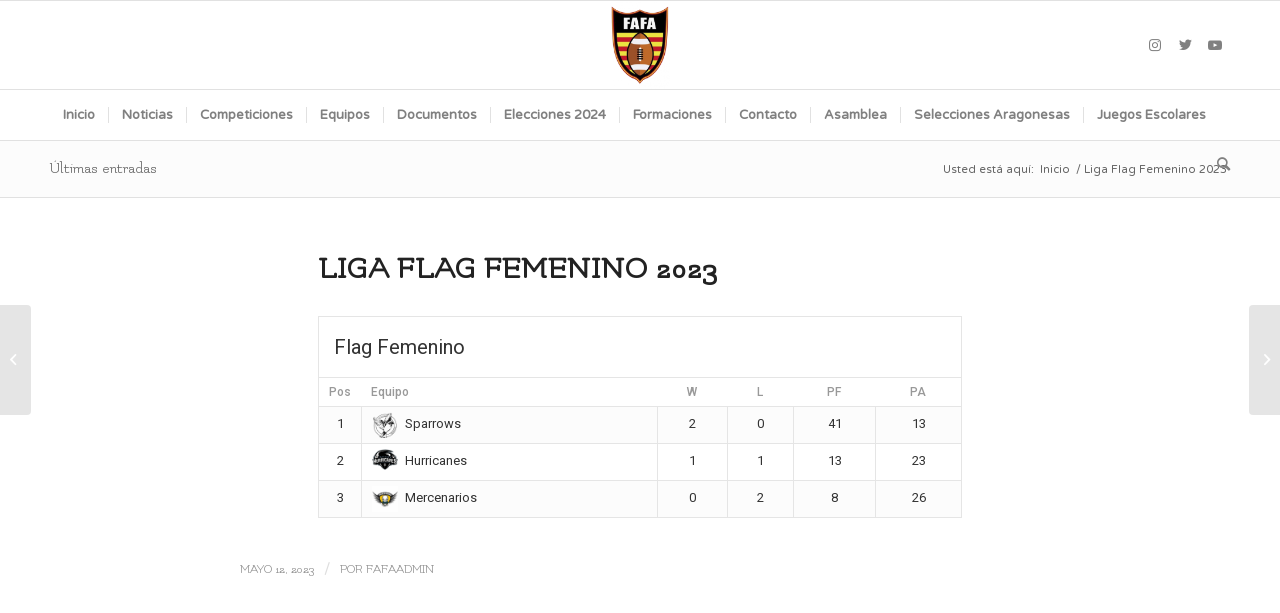

--- FILE ---
content_type: text/html; charset=UTF-8
request_url: http://fafa.es/table/liga-flag-femenino-2023
body_size: 16687
content:
<!DOCTYPE html>
<html lang="es" class="html_stretched responsive av-preloader-disabled  html_header_top html_logo_center html_bottom_nav_header html_menu_right html_slim html_header_sticky html_header_shrinking html_mobile_menu_phone html_header_searchicon html_content_align_center html_header_unstick_top_disabled html_header_stretch_disabled html_elegant-blog html_modern-blog html_av-overlay-side html_av-overlay-side-classic html_av-submenu-noclone html_entry_id_1681 av-cookies-no-cookie-consent av-default-lightbox av-no-preview html_text_menu_active av-mobile-menu-switch-default">
<head>
<meta charset="UTF-8" />
<meta name="robots" content="index, follow" />


<!-- mobile setting -->
<meta name="viewport" content="width=device-width, initial-scale=1">

<!-- Scripts/CSS and wp_head hook -->
<title>Liga Flag Femenino 2023 &#8211; Federacion Aragonesa de Futbol Americano</title>
<meta name='robots' content='max-image-preview:large' />
<link rel='dns-prefetch' href='//fonts.googleapis.com' />
<link rel="alternate" type="application/rss+xml" title="Federacion Aragonesa de Futbol Americano &raquo; Feed" href="https://fafa.es/feed" />
<link rel="alternate" type="application/rss+xml" title="Federacion Aragonesa de Futbol Americano &raquo; Feed de los comentarios" href="https://fafa.es/comments/feed" />
<link rel="alternate" title="oEmbed (JSON)" type="application/json+oembed" href="https://fafa.es/wp-json/oembed/1.0/embed?url=https%3A%2F%2Ffafa.es%2Ftable%2Fliga-flag-femenino-2023" />
<link rel="alternate" title="oEmbed (XML)" type="text/xml+oembed" href="https://fafa.es/wp-json/oembed/1.0/embed?url=https%3A%2F%2Ffafa.es%2Ftable%2Fliga-flag-femenino-2023&#038;format=xml" />

<!-- google webfont font replacement -->

			<script type='text/javascript'>

				(function() {

					/*	check if webfonts are disabled by user setting via cookie - or user must opt in.	*/
					var html = document.getElementsByTagName('html')[0];
					var cookie_check = html.className.indexOf('av-cookies-needs-opt-in') >= 0 || html.className.indexOf('av-cookies-can-opt-out') >= 0;
					var allow_continue = true;
					var silent_accept_cookie = html.className.indexOf('av-cookies-user-silent-accept') >= 0;

					if( cookie_check && ! silent_accept_cookie )
					{
						if( ! document.cookie.match(/aviaCookieConsent/) || html.className.indexOf('av-cookies-session-refused') >= 0 )
						{
							allow_continue = false;
						}
						else
						{
							if( ! document.cookie.match(/aviaPrivacyRefuseCookiesHideBar/) )
							{
								allow_continue = false;
							}
							else if( ! document.cookie.match(/aviaPrivacyEssentialCookiesEnabled/) )
							{
								allow_continue = false;
							}
							else if( document.cookie.match(/aviaPrivacyGoogleWebfontsDisabled/) )
							{
								allow_continue = false;
							}
						}
					}

					if( allow_continue )
					{
						var f = document.createElement('link');

						f.type 	= 'text/css';
						f.rel 	= 'stylesheet';
						f.href 	= '//fonts.googleapis.com/css?family=Flamenco:400,300%7CVarela+Round';
						f.id 	= 'avia-google-webfont';

						document.getElementsByTagName('head')[0].appendChild(f);
					}
				})();

			</script>
			<style id='wp-img-auto-sizes-contain-inline-css' type='text/css'>
img:is([sizes=auto i],[sizes^="auto," i]){contain-intrinsic-size:3000px 1500px}
/*# sourceURL=wp-img-auto-sizes-contain-inline-css */
</style>
<link rel='stylesheet' id='sbi_styles-css' href='http://fafa.es/wp-content/plugins/instagram-feed/css/sbi-styles.min.css?ver=6.10.0' type='text/css' media='all' />
<style id='wp-emoji-styles-inline-css' type='text/css'>

	img.wp-smiley, img.emoji {
		display: inline !important;
		border: none !important;
		box-shadow: none !important;
		height: 1em !important;
		width: 1em !important;
		margin: 0 0.07em !important;
		vertical-align: -0.1em !important;
		background: none !important;
		padding: 0 !important;
	}
/*# sourceURL=wp-emoji-styles-inline-css */
</style>
<link rel='stylesheet' id='wp-block-library-css' href='http://fafa.es/wp-includes/css/dist/block-library/style.min.css?ver=6.9' type='text/css' media='all' />
<style id='classic-theme-styles-inline-css' type='text/css'>
/*! This file is auto-generated */
.wp-block-button__link{color:#fff;background-color:#32373c;border-radius:9999px;box-shadow:none;text-decoration:none;padding:calc(.667em + 2px) calc(1.333em + 2px);font-size:1.125em}.wp-block-file__button{background:#32373c;color:#fff;text-decoration:none}
/*# sourceURL=/wp-includes/css/classic-themes.min.css */
</style>
<style id='global-styles-inline-css' type='text/css'>
:root{--wp--preset--aspect-ratio--square: 1;--wp--preset--aspect-ratio--4-3: 4/3;--wp--preset--aspect-ratio--3-4: 3/4;--wp--preset--aspect-ratio--3-2: 3/2;--wp--preset--aspect-ratio--2-3: 2/3;--wp--preset--aspect-ratio--16-9: 16/9;--wp--preset--aspect-ratio--9-16: 9/16;--wp--preset--color--black: #000000;--wp--preset--color--cyan-bluish-gray: #abb8c3;--wp--preset--color--white: #ffffff;--wp--preset--color--pale-pink: #f78da7;--wp--preset--color--vivid-red: #cf2e2e;--wp--preset--color--luminous-vivid-orange: #ff6900;--wp--preset--color--luminous-vivid-amber: #fcb900;--wp--preset--color--light-green-cyan: #7bdcb5;--wp--preset--color--vivid-green-cyan: #00d084;--wp--preset--color--pale-cyan-blue: #8ed1fc;--wp--preset--color--vivid-cyan-blue: #0693e3;--wp--preset--color--vivid-purple: #9b51e0;--wp--preset--gradient--vivid-cyan-blue-to-vivid-purple: linear-gradient(135deg,rgb(6,147,227) 0%,rgb(155,81,224) 100%);--wp--preset--gradient--light-green-cyan-to-vivid-green-cyan: linear-gradient(135deg,rgb(122,220,180) 0%,rgb(0,208,130) 100%);--wp--preset--gradient--luminous-vivid-amber-to-luminous-vivid-orange: linear-gradient(135deg,rgb(252,185,0) 0%,rgb(255,105,0) 100%);--wp--preset--gradient--luminous-vivid-orange-to-vivid-red: linear-gradient(135deg,rgb(255,105,0) 0%,rgb(207,46,46) 100%);--wp--preset--gradient--very-light-gray-to-cyan-bluish-gray: linear-gradient(135deg,rgb(238,238,238) 0%,rgb(169,184,195) 100%);--wp--preset--gradient--cool-to-warm-spectrum: linear-gradient(135deg,rgb(74,234,220) 0%,rgb(151,120,209) 20%,rgb(207,42,186) 40%,rgb(238,44,130) 60%,rgb(251,105,98) 80%,rgb(254,248,76) 100%);--wp--preset--gradient--blush-light-purple: linear-gradient(135deg,rgb(255,206,236) 0%,rgb(152,150,240) 100%);--wp--preset--gradient--blush-bordeaux: linear-gradient(135deg,rgb(254,205,165) 0%,rgb(254,45,45) 50%,rgb(107,0,62) 100%);--wp--preset--gradient--luminous-dusk: linear-gradient(135deg,rgb(255,203,112) 0%,rgb(199,81,192) 50%,rgb(65,88,208) 100%);--wp--preset--gradient--pale-ocean: linear-gradient(135deg,rgb(255,245,203) 0%,rgb(182,227,212) 50%,rgb(51,167,181) 100%);--wp--preset--gradient--electric-grass: linear-gradient(135deg,rgb(202,248,128) 0%,rgb(113,206,126) 100%);--wp--preset--gradient--midnight: linear-gradient(135deg,rgb(2,3,129) 0%,rgb(40,116,252) 100%);--wp--preset--font-size--small: 13px;--wp--preset--font-size--medium: 20px;--wp--preset--font-size--large: 36px;--wp--preset--font-size--x-large: 42px;--wp--preset--spacing--20: 0.44rem;--wp--preset--spacing--30: 0.67rem;--wp--preset--spacing--40: 1rem;--wp--preset--spacing--50: 1.5rem;--wp--preset--spacing--60: 2.25rem;--wp--preset--spacing--70: 3.38rem;--wp--preset--spacing--80: 5.06rem;--wp--preset--shadow--natural: 6px 6px 9px rgba(0, 0, 0, 0.2);--wp--preset--shadow--deep: 12px 12px 50px rgba(0, 0, 0, 0.4);--wp--preset--shadow--sharp: 6px 6px 0px rgba(0, 0, 0, 0.2);--wp--preset--shadow--outlined: 6px 6px 0px -3px rgb(255, 255, 255), 6px 6px rgb(0, 0, 0);--wp--preset--shadow--crisp: 6px 6px 0px rgb(0, 0, 0);}:where(.is-layout-flex){gap: 0.5em;}:where(.is-layout-grid){gap: 0.5em;}body .is-layout-flex{display: flex;}.is-layout-flex{flex-wrap: wrap;align-items: center;}.is-layout-flex > :is(*, div){margin: 0;}body .is-layout-grid{display: grid;}.is-layout-grid > :is(*, div){margin: 0;}:where(.wp-block-columns.is-layout-flex){gap: 2em;}:where(.wp-block-columns.is-layout-grid){gap: 2em;}:where(.wp-block-post-template.is-layout-flex){gap: 1.25em;}:where(.wp-block-post-template.is-layout-grid){gap: 1.25em;}.has-black-color{color: var(--wp--preset--color--black) !important;}.has-cyan-bluish-gray-color{color: var(--wp--preset--color--cyan-bluish-gray) !important;}.has-white-color{color: var(--wp--preset--color--white) !important;}.has-pale-pink-color{color: var(--wp--preset--color--pale-pink) !important;}.has-vivid-red-color{color: var(--wp--preset--color--vivid-red) !important;}.has-luminous-vivid-orange-color{color: var(--wp--preset--color--luminous-vivid-orange) !important;}.has-luminous-vivid-amber-color{color: var(--wp--preset--color--luminous-vivid-amber) !important;}.has-light-green-cyan-color{color: var(--wp--preset--color--light-green-cyan) !important;}.has-vivid-green-cyan-color{color: var(--wp--preset--color--vivid-green-cyan) !important;}.has-pale-cyan-blue-color{color: var(--wp--preset--color--pale-cyan-blue) !important;}.has-vivid-cyan-blue-color{color: var(--wp--preset--color--vivid-cyan-blue) !important;}.has-vivid-purple-color{color: var(--wp--preset--color--vivid-purple) !important;}.has-black-background-color{background-color: var(--wp--preset--color--black) !important;}.has-cyan-bluish-gray-background-color{background-color: var(--wp--preset--color--cyan-bluish-gray) !important;}.has-white-background-color{background-color: var(--wp--preset--color--white) !important;}.has-pale-pink-background-color{background-color: var(--wp--preset--color--pale-pink) !important;}.has-vivid-red-background-color{background-color: var(--wp--preset--color--vivid-red) !important;}.has-luminous-vivid-orange-background-color{background-color: var(--wp--preset--color--luminous-vivid-orange) !important;}.has-luminous-vivid-amber-background-color{background-color: var(--wp--preset--color--luminous-vivid-amber) !important;}.has-light-green-cyan-background-color{background-color: var(--wp--preset--color--light-green-cyan) !important;}.has-vivid-green-cyan-background-color{background-color: var(--wp--preset--color--vivid-green-cyan) !important;}.has-pale-cyan-blue-background-color{background-color: var(--wp--preset--color--pale-cyan-blue) !important;}.has-vivid-cyan-blue-background-color{background-color: var(--wp--preset--color--vivid-cyan-blue) !important;}.has-vivid-purple-background-color{background-color: var(--wp--preset--color--vivid-purple) !important;}.has-black-border-color{border-color: var(--wp--preset--color--black) !important;}.has-cyan-bluish-gray-border-color{border-color: var(--wp--preset--color--cyan-bluish-gray) !important;}.has-white-border-color{border-color: var(--wp--preset--color--white) !important;}.has-pale-pink-border-color{border-color: var(--wp--preset--color--pale-pink) !important;}.has-vivid-red-border-color{border-color: var(--wp--preset--color--vivid-red) !important;}.has-luminous-vivid-orange-border-color{border-color: var(--wp--preset--color--luminous-vivid-orange) !important;}.has-luminous-vivid-amber-border-color{border-color: var(--wp--preset--color--luminous-vivid-amber) !important;}.has-light-green-cyan-border-color{border-color: var(--wp--preset--color--light-green-cyan) !important;}.has-vivid-green-cyan-border-color{border-color: var(--wp--preset--color--vivid-green-cyan) !important;}.has-pale-cyan-blue-border-color{border-color: var(--wp--preset--color--pale-cyan-blue) !important;}.has-vivid-cyan-blue-border-color{border-color: var(--wp--preset--color--vivid-cyan-blue) !important;}.has-vivid-purple-border-color{border-color: var(--wp--preset--color--vivid-purple) !important;}.has-vivid-cyan-blue-to-vivid-purple-gradient-background{background: var(--wp--preset--gradient--vivid-cyan-blue-to-vivid-purple) !important;}.has-light-green-cyan-to-vivid-green-cyan-gradient-background{background: var(--wp--preset--gradient--light-green-cyan-to-vivid-green-cyan) !important;}.has-luminous-vivid-amber-to-luminous-vivid-orange-gradient-background{background: var(--wp--preset--gradient--luminous-vivid-amber-to-luminous-vivid-orange) !important;}.has-luminous-vivid-orange-to-vivid-red-gradient-background{background: var(--wp--preset--gradient--luminous-vivid-orange-to-vivid-red) !important;}.has-very-light-gray-to-cyan-bluish-gray-gradient-background{background: var(--wp--preset--gradient--very-light-gray-to-cyan-bluish-gray) !important;}.has-cool-to-warm-spectrum-gradient-background{background: var(--wp--preset--gradient--cool-to-warm-spectrum) !important;}.has-blush-light-purple-gradient-background{background: var(--wp--preset--gradient--blush-light-purple) !important;}.has-blush-bordeaux-gradient-background{background: var(--wp--preset--gradient--blush-bordeaux) !important;}.has-luminous-dusk-gradient-background{background: var(--wp--preset--gradient--luminous-dusk) !important;}.has-pale-ocean-gradient-background{background: var(--wp--preset--gradient--pale-ocean) !important;}.has-electric-grass-gradient-background{background: var(--wp--preset--gradient--electric-grass) !important;}.has-midnight-gradient-background{background: var(--wp--preset--gradient--midnight) !important;}.has-small-font-size{font-size: var(--wp--preset--font-size--small) !important;}.has-medium-font-size{font-size: var(--wp--preset--font-size--medium) !important;}.has-large-font-size{font-size: var(--wp--preset--font-size--large) !important;}.has-x-large-font-size{font-size: var(--wp--preset--font-size--x-large) !important;}
:where(.wp-block-post-template.is-layout-flex){gap: 1.25em;}:where(.wp-block-post-template.is-layout-grid){gap: 1.25em;}
:where(.wp-block-term-template.is-layout-flex){gap: 1.25em;}:where(.wp-block-term-template.is-layout-grid){gap: 1.25em;}
:where(.wp-block-columns.is-layout-flex){gap: 2em;}:where(.wp-block-columns.is-layout-grid){gap: 2em;}
:root :where(.wp-block-pullquote){font-size: 1.5em;line-height: 1.6;}
/*# sourceURL=global-styles-inline-css */
</style>
<link rel='stylesheet' id='contact-form-7-css' href='http://fafa.es/wp-content/plugins/contact-form-7/includes/css/styles.css?ver=6.1.4' type='text/css' media='all' />
<link rel='stylesheet' id='ctf_styles-css' href='http://fafa.es/wp-content/plugins/custom-twitter-feeds/css/ctf-styles.min.css?ver=2.3.1' type='text/css' media='all' />
<link rel='stylesheet' id='wpdm-fonticon-css' href='http://fafa.es/wp-content/plugins/download-manager/assets/wpdm-iconfont/css/wpdm-icons.css?ver=6.9' type='text/css' media='all' />
<link rel='stylesheet' id='wpdm-front-css' href='http://fafa.es/wp-content/plugins/download-manager/assets/css/front.min.css?ver=6.9' type='text/css' media='all' />
<link rel='stylesheet' id='dashicons-css' href='http://fafa.es/wp-includes/css/dashicons.min.css?ver=6.9' type='text/css' media='all' />
<link rel='stylesheet' id='sportspress-general-css' href='//fafa.es/wp-content/plugins/sportspress/assets/css/sportspress.css?ver=2.7.26' type='text/css' media='all' />
<link rel='stylesheet' id='sportspress-icons-css' href='//fafa.es/wp-content/plugins/sportspress/assets/css/icons.css?ver=2.7.26' type='text/css' media='all' />
<link rel='stylesheet' id='sportspress-roboto-css' href='//fonts.googleapis.com/css?family=Roboto%3A400%2C500&#038;subset=cyrillic%2Ccyrillic-ext%2Cgreek%2Cgreek-ext%2Clatin-ext%2Cvietnamese&#038;ver=2.7' type='text/css' media='all' />
<link rel='stylesheet' id='sportspress-style-css' href='//fafa.es/wp-content/plugins/sportspress/assets/css/sportspress-style.css?ver=2.7' type='text/css' media='all' />
<link rel='stylesheet' id='sportspress-style-ltr-css' href='//fafa.es/wp-content/plugins/sportspress/assets/css/sportspress-style-ltr.css?ver=2.7' type='text/css' media='all' />
<link rel='stylesheet' id='avia-merged-styles-css' href='https://fafa.es/wp-content/uploads/dynamic_avia/avia-merged-styles-0927a3494afde3e16be0a228bc0b8a1d---67eb9fb856b88.css' type='text/css' media='all' />
<style type="text/css"></style><script type="text/javascript" src="http://fafa.es/wp-includes/js/jquery/jquery.min.js?ver=3.7.1" id="jquery-core-js"></script>
<script type="text/javascript" src="http://fafa.es/wp-includes/js/jquery/jquery-migrate.min.js?ver=3.4.1" id="jquery-migrate-js"></script>
<script type="text/javascript" src="http://fafa.es/wp-content/plugins/download-manager/assets/js/wpdm.min.js?ver=6.9" id="wpdm-frontend-js-js"></script>
<script type="text/javascript" id="wpdm-frontjs-js-extra">
/* <![CDATA[ */
var wpdm_url = {"home":"https://fafa.es/","site":"http://fafa.es/","ajax":"https://fafa.es/wp-admin/admin-ajax.php"};
var wpdm_js = {"spinner":"\u003Ci class=\"wpdm-icon wpdm-sun wpdm-spin\"\u003E\u003C/i\u003E","client_id":"53a1983bec37b5a5f7137e488c6c3fb6"};
var wpdm_strings = {"pass_var":"\u00a1Contrase\u00f1a verificada!","pass_var_q":"Haz clic en el bot\u00f3n siguiente para iniciar la descarga.","start_dl":"Iniciar descarga"};
//# sourceURL=wpdm-frontjs-js-extra
/* ]]> */
</script>
<script type="text/javascript" src="http://fafa.es/wp-content/plugins/download-manager/assets/js/front.min.js?ver=3.3.44" id="wpdm-frontjs-js"></script>
<link rel="https://api.w.org/" href="https://fafa.es/wp-json/" /><link rel="alternate" title="JSON" type="application/json" href="https://fafa.es/wp-json/wp/v2/tables/1681" /><link rel="EditURI" type="application/rsd+xml" title="RSD" href="https://fafa.es/xmlrpc.php?rsd" />
<meta name="generator" content="WordPress 6.9" />
<meta name="generator" content="SportsPress 2.7.26" />
<link rel="canonical" href="https://fafa.es/table/liga-flag-femenino-2023" />
<link rel='shortlink' href='https://fafa.es/?p=1681' />
<link rel="profile" href="http://gmpg.org/xfn/11" />
<link rel="alternate" type="application/rss+xml" title="Federacion Aragonesa de Futbol Americano RSS2 Feed" href="https://fafa.es/feed" />
<link rel="pingback" href="http://fafa.es/xmlrpc.php" />
<!--[if lt IE 9]><script src="http://fafa.es/wp-content/themes/enfold/js/html5shiv.js"></script><![endif]-->
<link rel="icon" href="http://fafa.es/wp-content/uploads/2021/11/logo_fafa-207x300.png" type="image/png">
<meta name="generator" content="Elementor 3.34.1; features: additional_custom_breakpoints; settings: css_print_method-external, google_font-enabled, font_display-auto">
			<style>
				.e-con.e-parent:nth-of-type(n+4):not(.e-lazyloaded):not(.e-no-lazyload),
				.e-con.e-parent:nth-of-type(n+4):not(.e-lazyloaded):not(.e-no-lazyload) * {
					background-image: none !important;
				}
				@media screen and (max-height: 1024px) {
					.e-con.e-parent:nth-of-type(n+3):not(.e-lazyloaded):not(.e-no-lazyload),
					.e-con.e-parent:nth-of-type(n+3):not(.e-lazyloaded):not(.e-no-lazyload) * {
						background-image: none !important;
					}
				}
				@media screen and (max-height: 640px) {
					.e-con.e-parent:nth-of-type(n+2):not(.e-lazyloaded):not(.e-no-lazyload),
					.e-con.e-parent:nth-of-type(n+2):not(.e-lazyloaded):not(.e-no-lazyload) * {
						background-image: none !important;
					}
				}
			</style>
			
<!-- To speed up the rendering and to display the site as fast as possible to the user we include some styles and scripts for above the fold content inline -->
<script type="text/javascript">'use strict';var avia_is_mobile=!1;if(/Android|webOS|iPhone|iPad|iPod|BlackBerry|IEMobile|Opera Mini/i.test(navigator.userAgent)&&'ontouchstart' in document.documentElement){avia_is_mobile=!0;document.documentElement.className+=' avia_mobile '}
else{document.documentElement.className+=' avia_desktop '};document.documentElement.className+=' js_active ';(function(){var e=['-webkit-','-moz-','-ms-',''],n='';for(var t in e){if(e[t]+'transform' in document.documentElement.style){document.documentElement.className+=' avia_transform ';n=e[t]+'transform'};if(e[t]+'perspective' in document.documentElement.style){document.documentElement.className+=' avia_transform3d '}};if(typeof document.getElementsByClassName=='function'&&typeof document.documentElement.getBoundingClientRect=='function'&&avia_is_mobile==!1){if(n&&window.innerHeight>0){setTimeout(function(){var e=0,o={},a=0,t=document.getElementsByClassName('av-parallax'),i=window.pageYOffset||document.documentElement.scrollTop;for(e=0;e<t.length;e++){t[e].style.top='0px';o=t[e].getBoundingClientRect();a=Math.ceil((window.innerHeight+i-o.top)*0.3);t[e].style[n]='translate(0px, '+a+'px)';t[e].style.top='auto';t[e].className+=' enabled-parallax '}},50)}}})();</script><style type='text/css'>
@font-face {font-family: 'entypo-fontello'; font-weight: normal; font-style: normal; font-display: auto;
src: url('http://fafa.es/wp-content/themes/enfold/config-templatebuilder/avia-template-builder/assets/fonts/entypo-fontello.woff2') format('woff2'),
url('http://fafa.es/wp-content/themes/enfold/config-templatebuilder/avia-template-builder/assets/fonts/entypo-fontello.woff') format('woff'),
url('http://fafa.es/wp-content/themes/enfold/config-templatebuilder/avia-template-builder/assets/fonts/entypo-fontello.ttf') format('truetype'),
url('http://fafa.es/wp-content/themes/enfold/config-templatebuilder/avia-template-builder/assets/fonts/entypo-fontello.svg#entypo-fontello') format('svg'),
url('http://fafa.es/wp-content/themes/enfold/config-templatebuilder/avia-template-builder/assets/fonts/entypo-fontello.eot'),
url('http://fafa.es/wp-content/themes/enfold/config-templatebuilder/avia-template-builder/assets/fonts/entypo-fontello.eot?#iefix') format('embedded-opentype');
} #top .avia-font-entypo-fontello, body .avia-font-entypo-fontello, html body [data-av_iconfont='entypo-fontello']:before{ font-family: 'entypo-fontello'; }

@font-face {font-family: 'light_'; font-weight: normal; font-style: normal; font-display: auto;
src: url('https://fafa.es/wp-content/uploads/avia_fonts/light_/light_.woff2') format('woff2'),
url('https://fafa.es/wp-content/uploads/avia_fonts/light_/light_.woff') format('woff'),
url('https://fafa.es/wp-content/uploads/avia_fonts/light_/light_.ttf') format('truetype'),
url('https://fafa.es/wp-content/uploads/avia_fonts/light_/light_.svg#light_') format('svg'),
url('https://fafa.es/wp-content/uploads/avia_fonts/light_/light_.eot'),
url('https://fafa.es/wp-content/uploads/avia_fonts/light_/light_.eot?#iefix') format('embedded-opentype');
} #top .avia-font-light_, body .avia-font-light_, html body [data-av_iconfont='light_']:before{ font-family: 'light_'; }
</style><meta name="generator" content="WordPress Download Manager 3.3.44" />
                <style>
        /* WPDM Link Template Styles */        </style>
                <style>

            :root {
                --color-primary: #4a8eff;
                --color-primary-rgb: 74, 142, 255;
                --color-primary-hover: #5998ff;
                --color-primary-active: #3281ff;
                --clr-sec: #6c757d;
                --clr-sec-rgb: 108, 117, 125;
                --clr-sec-hover: #6c757d;
                --clr-sec-active: #6c757d;
                --color-secondary: #6c757d;
                --color-secondary-rgb: 108, 117, 125;
                --color-secondary-hover: #6c757d;
                --color-secondary-active: #6c757d;
                --color-success: #018e11;
                --color-success-rgb: 1, 142, 17;
                --color-success-hover: #0aad01;
                --color-success-active: #0c8c01;
                --color-info: #2CA8FF;
                --color-info-rgb: 44, 168, 255;
                --color-info-hover: #2CA8FF;
                --color-info-active: #2CA8FF;
                --color-warning: #FFB236;
                --color-warning-rgb: 255, 178, 54;
                --color-warning-hover: #FFB236;
                --color-warning-active: #FFB236;
                --color-danger: #ff5062;
                --color-danger-rgb: 255, 80, 98;
                --color-danger-hover: #ff5062;
                --color-danger-active: #ff5062;
                --color-green: #30b570;
                --color-blue: #0073ff;
                --color-purple: #8557D3;
                --color-red: #ff5062;
                --color-muted: rgba(69, 89, 122, 0.6);
                --wpdm-font: "Sen", -apple-system, BlinkMacSystemFont, "Segoe UI", Roboto, Helvetica, Arial, sans-serif, "Apple Color Emoji", "Segoe UI Emoji", "Segoe UI Symbol";
            }

            .wpdm-download-link.btn.btn-primary {
                border-radius: 4px;
            }


        </style>
        

<!--
Debugging Info for Theme support: 

Theme: Enfold
Version: 4.8.7.1
Installed: enfold
AviaFramework Version: 5.0
AviaBuilder Version: 4.8
aviaElementManager Version: 1.0.1
ML:1024-PU:140-PLA:16
WP:6.9
Compress: CSS:all theme files - JS:all theme files
Updates: disabled
PLAu:16
-->
</head>

<body id="top" class="wp-singular sp_table-template-default single single-sp_table postid-1681 wp-theme-enfold stretched rtl_columns av-curtain-numeric flamenco varela_round  sportspress sportspress-page avia-responsive-images-support elementor-default elementor-kit-33" itemscope="itemscope" itemtype="https://schema.org/WebPage" >

	
	<div id='wrap_all'>

	
<header id='header' class='all_colors header_color light_bg_color  av_header_top av_logo_center av_bottom_nav_header av_menu_right av_slim av_header_sticky av_header_shrinking av_header_stretch_disabled av_mobile_menu_phone av_header_searchicon av_header_unstick_top_disabled av_seperator_small_border'  role="banner" itemscope="itemscope" itemtype="https://schema.org/WPHeader" >

		<div  id='header_main' class='container_wrap container_wrap_logo'>

        <div class='container av-logo-container'><div class='inner-container'><span class='logo avia-standard-logo'><a href='https://fafa.es/' class=''><img src="http://fafa.es/wp-content/uploads/2021/11/logo_fafa-207x300.png" height="100" width="300" alt='Federacion Aragonesa de Futbol Americano' title='' /></a></span><ul class='noLightbox social_bookmarks icon_count_3'><li class='social_bookmarks_instagram av-social-link-instagram social_icon_1'><a target="_blank" aria-label="Link to Instagram" href='https://www.instagram.com/fedaragonfootball/' aria-hidden='false' data-av_icon='' data-av_iconfont='entypo-fontello' title='Instagram' rel="noopener"><span class='avia_hidden_link_text'>Instagram</span></a></li><li class='social_bookmarks_twitter av-social-link-twitter social_icon_2'><a target="_blank" aria-label="Link to Twitter" href='https://twitter.com/AragonFootball' aria-hidden='false' data-av_icon='' data-av_iconfont='entypo-fontello' title='Twitter' rel="noopener"><span class='avia_hidden_link_text'>Twitter</span></a></li><li class='social_bookmarks_youtube av-social-link-youtube social_icon_3'><a target="_blank" aria-label="Link to Youtube" href='https://www.youtube.com/channel/UCNhImsCnNdfYRGoDHrEK5Jg' aria-hidden='false' data-av_icon='' data-av_iconfont='entypo-fontello' title='Youtube' rel="noopener"><span class='avia_hidden_link_text'>Youtube</span></a></li></ul></div></div><div id='header_main_alternate' class='container_wrap'><div class='container'><nav class='main_menu' data-selectname='Selecciona una página'  role="navigation" itemscope="itemscope" itemtype="https://schema.org/SiteNavigationElement" ><div class="avia-menu av-main-nav-wrap"><ul id="avia-menu" class="menu av-main-nav"><li id="menu-item-1156" class="menu-item menu-item-type-post_type menu-item-object-page menu-item-home menu-item-top-level menu-item-top-level-1"><a href="https://fafa.es/" itemprop="url" role="menuitem" tabindex="0"><span class="avia-bullet"></span><span class="avia-menu-text">Inicio</span><span class="avia-menu-subtext">A small introduction</span><span class="avia-menu-fx"><span class="avia-arrow-wrap"><span class="avia-arrow"></span></span></span></a></li>
<li id="menu-item-1361" class="menu-item menu-item-type-post_type menu-item-object-page menu-item-top-level menu-item-top-level-2"><a href="https://fafa.es/noticias" itemprop="url" role="menuitem" tabindex="0"><span class="avia-bullet"></span><span class="avia-menu-text">Noticias</span><span class="avia-menu-fx"><span class="avia-arrow-wrap"><span class="avia-arrow"></span></span></span></a></li>
<li id="menu-item-1585" class="menu-item menu-item-type-custom menu-item-object-custom menu-item-has-children menu-item-top-level menu-item-top-level-3"><a href="#" itemprop="url" role="menuitem" tabindex="0"><span class="avia-bullet"></span><span class="avia-menu-text">Competiciones</span><span class="avia-menu-fx"><span class="avia-arrow-wrap"><span class="avia-arrow"></span></span></span></a>


<ul class="sub-menu">
	<li id="menu-item-1961" class="menu-item menu-item-type-custom menu-item-object-custom menu-item-has-children"><a href="#" itemprop="url" role="menuitem" tabindex="0"><span class="avia-bullet"></span><span class="avia-menu-text">Temporada 2024-2025</span></a>
	<ul class="sub-menu">
		<li id="menu-item-1962" class="menu-item menu-item-type-post_type menu-item-object-page"><a href="https://fafa.es/liga-masculina-tackle-24-25" itemprop="url" role="menuitem" tabindex="0"><span class="avia-bullet"></span><span class="avia-menu-text">Liga Masculina Tackle 24-25</span></a></li>
	</ul>
</li>
	<li id="menu-item-1698" class="menu-item menu-item-type-custom menu-item-object-custom menu-item-has-children"><a href="#" itemprop="url" role="menuitem" tabindex="0"><span class="avia-bullet"></span><span class="avia-menu-text">Temporada 2023-2024</span></a>
	<ul class="sub-menu">
		<li id="menu-item-1704" class="menu-item menu-item-type-post_type menu-item-object-page"><a href="https://fafa.es/liga-masculina-tackle-23-24" itemprop="url" role="menuitem" tabindex="0"><span class="avia-bullet"></span><span class="avia-menu-text">Liga Masculina Tackle 23-24</span></a></li>
		<li id="menu-item-1751" class="menu-item menu-item-type-custom menu-item-object-custom menu-item-has-children"><a href="#" itemprop="url" role="menuitem" tabindex="0"><span class="avia-bullet"></span><span class="avia-menu-text">Copa Aragón</span></a>
		<ul class="sub-menu">
			<li id="menu-item-1759" class="menu-item menu-item-type-post_type menu-item-object-page"><a href="https://fafa.es/copa-aragonesa-masculina" itemprop="url" role="menuitem" tabindex="0"><span class="avia-bullet"></span><span class="avia-menu-text">Copa Aragón Masculina</span></a></li>
		</ul>
</li>
		<li id="menu-item-1763" class="menu-item menu-item-type-custom menu-item-object-custom menu-item-has-children"><a href="#" itemprop="url" role="menuitem" tabindex="0"><span class="avia-bullet"></span><span class="avia-menu-text">Flag Football</span></a>
		<ul class="sub-menu">
			<li id="menu-item-1780" class="menu-item menu-item-type-post_type menu-item-object-page"><a href="https://fafa.es/i-flag-bowl-organiza-mercenarios" itemprop="url" role="menuitem" tabindex="0"><span class="avia-bullet"></span><span class="avia-menu-text">I LAFF Bowl</span></a></li>
			<li id="menu-item-1755" class="menu-item menu-item-type-post_type menu-item-object-page"><a href="https://fafa.es/copa-aragon-fem" itemprop="url" role="menuitem" tabindex="0"><span class="avia-bullet"></span><span class="avia-menu-text">Copa Aragonesa Femenina</span></a></li>
			<li id="menu-item-1847" class="menu-item menu-item-type-post_type menu-item-object-page"><a href="https://fafa.es/ii-flag-bowl" itemprop="url" role="menuitem" tabindex="0"><span class="avia-bullet"></span><span class="avia-menu-text">II LAFF Bowl</span></a></li>
			<li id="menu-item-1853" class="menu-item menu-item-type-post_type menu-item-object-page"><a href="https://fafa.es/iii-flag-bowl" itemprop="url" role="menuitem" tabindex="0"><span class="avia-bullet"></span><span class="avia-menu-text">III LAFF Bowl</span></a></li>
			<li id="menu-item-1991" class="menu-item menu-item-type-post_type menu-item-object-page"><a href="https://fafa.es/spanish-flag-bowl-2024" itemprop="url" role="menuitem" tabindex="0"><span class="avia-bullet"></span><span class="avia-menu-text">Spanish Flag Bowl 2024</span></a></li>
		</ul>
</li>
	</ul>
</li>
	<li id="menu-item-1633" class="menu-item menu-item-type-custom menu-item-object-custom menu-item-has-children"><a href="#" itemprop="url" role="menuitem" tabindex="0"><span class="avia-bullet"></span><span class="avia-menu-text">Temporada 2022-2023</span></a>
	<ul class="sub-menu">
		<li id="menu-item-1637" class="menu-item menu-item-type-post_type menu-item-object-page"><a href="https://fafa.es/liga-masculina-tackle-22-23" itemprop="url" role="menuitem" tabindex="0"><span class="avia-bullet"></span><span class="avia-menu-text">Liga Masculina Tackle 22-23</span></a></li>
		<li id="menu-item-1659" class="menu-item menu-item-type-post_type menu-item-object-page"><a href="https://fafa.es/liga-femenina-tackle-22-23" itemprop="url" role="menuitem" tabindex="0"><span class="avia-bullet"></span><span class="avia-menu-text">Liga Femenina Tackle 22-23</span></a></li>
		<li id="menu-item-1593" class="menu-item menu-item-type-post_type menu-item-object-page"><a href="https://fafa.es/ligas-flag-23" itemprop="url" role="menuitem" tabindex="0"><span class="avia-bullet"></span><span class="avia-menu-text">Ligas Flags 23</span></a></li>
	</ul>
</li>
	<li id="menu-item-1632" class="menu-item menu-item-type-custom menu-item-object-custom menu-item-has-children"><a href="#" itemprop="url" role="menuitem" tabindex="0"><span class="avia-bullet"></span><span class="avia-menu-text">Temporada 2021-2022</span></a>
	<ul class="sub-menu">
		<li id="menu-item-1601" class="menu-item menu-item-type-post_type menu-item-object-page"><a href="https://fafa.es/calendario-2021-22" itemprop="url" role="menuitem" tabindex="0"><span class="avia-bullet"></span><span class="avia-menu-text">Calendario 2021-22</span></a></li>
		<li id="menu-item-1360" class="menu-item menu-item-type-post_type menu-item-object-page"><a href="https://fafa.es/clasificacion" itemprop="url" role="menuitem" tabindex="0"><span class="avia-bullet"></span><span class="avia-menu-text">Ligas Tackle</span></a></li>
		<li id="menu-item-1689" class="menu-item menu-item-type-post_type menu-item-object-page"><a href="https://fafa.es/ligas-flags" itemprop="url" role="menuitem" tabindex="0"><span class="avia-bullet"></span><span class="avia-menu-text">Ligas Flags</span></a></li>
	</ul>
</li>
</ul>
</li>
<li id="menu-item-1452" class="menu-item menu-item-type-custom menu-item-object-custom menu-item-has-children menu-item-mega-parent  menu-item-top-level menu-item-top-level-4"><a href="#" itemprop="url" role="menuitem" tabindex="0"><span class="avia-bullet"></span><span class="avia-menu-text">Equipos</span><span class="avia-menu-fx"><span class="avia-arrow-wrap"><span class="avia-arrow"></span></span></span></a>
<div class='avia_mega_div avia_mega3 nine units'>

<ul class="sub-menu">
	<li id="menu-item-1455" class="menu-item menu-item-type-post_type menu-item-object-page avia_mega_menu_columns_3 three units  avia_mega_menu_columns_first"><span class='mega_menu_title heading-color av-special-font'><a href='https://fafa.es/zaragoza-huricanes'>Zaragoza Huricanes</a></span></li>
	<li id="menu-item-1476" class="menu-item menu-item-type-post_type menu-item-object-page avia_mega_menu_columns_3 three units "><span class='mega_menu_title heading-color av-special-font'><a href='https://fafa.es/vaillamayor-mercenarios'>Villamayor Mercenarios</a></span></li>
	<li id="menu-item-1481" class="menu-item menu-item-type-post_type menu-item-object-page avia_mega_menu_columns_3 three units avia_mega_menu_columns_last"><span class='mega_menu_title heading-color av-special-font'><a href='https://fafa.es/zaragoza-sparrows'>Zaragoza Sparrows</a></span></li>
</ul>

</div>
</li>
<li id="menu-item-1611" class="menu-item menu-item-type-custom menu-item-object-custom menu-item-has-children menu-item-top-level menu-item-top-level-5"><a href="#" itemprop="url" role="menuitem" tabindex="0"><span class="avia-bullet"></span><span class="avia-menu-text">Documentos</span><span class="avia-menu-fx"><span class="avia-arrow-wrap"><span class="avia-arrow"></span></span></span></a>


<ul class="sub-menu">
	<li id="menu-item-1548" class="menu-item menu-item-type-post_type menu-item-object-page"><a href="https://fafa.es/descargas" itemprop="url" role="menuitem" tabindex="0"><span class="avia-bullet"></span><span class="avia-menu-text">Descargas</span></a></li>
	<li id="menu-item-1615" class="menu-item menu-item-type-post_type menu-item-object-page"><a href="https://fafa.es/reglamentos" itemprop="url" role="menuitem" tabindex="0"><span class="avia-bullet"></span><span class="avia-menu-text">Reglamentos</span></a></li>
</ul>
</li>
<li id="menu-item-1878" class="menu-item menu-item-type-custom menu-item-object-custom menu-item-has-children menu-item-top-level menu-item-top-level-6"><a href="#" itemprop="url" role="menuitem" tabindex="0"><span class="avia-bullet"></span><span class="avia-menu-text">Elecciones 2024</span><span class="avia-menu-fx"><span class="avia-arrow-wrap"><span class="avia-arrow"></span></span></span></a>


<ul class="sub-menu">
	<li id="menu-item-1979" class="menu-item menu-item-type-custom menu-item-object-custom"><a href="https://fafa.es/wp-content/uploads/2024/10/7.-ANEXO-VII.pdf" itemprop="url" role="menuitem" tabindex="0"><span class="avia-bullet"></span><span class="avia-menu-text">Resultados Eleciones</span></a></li>
	<li id="menu-item-1929" class="menu-item menu-item-type-custom menu-item-object-custom"><a href="https://fafa.es/wp-content/uploads/2024/10/PRESETACION-CANDIDATURAS-1.pdf" itemprop="url" role="menuitem" tabindex="0"><span class="avia-bullet"></span><span class="avia-menu-text">Presentación candidatura</span></a></li>
	<li id="menu-item-1928" class="menu-item menu-item-type-custom menu-item-object-custom"><a href="https://fafa.es/wp-content/uploads/2024/10/PRESENTACION-DEFINITIVA-CANDIDATOS.pdf" itemprop="url" role="menuitem" tabindex="0"><span class="avia-bullet"></span><span class="avia-menu-text">Presentación definitiva candidatos</span></a></li>
	<li id="menu-item-1908" class="menu-item menu-item-type-custom menu-item-object-custom"><a href="https://fafa.es/wp-content/uploads/2024/10/PRESETACION-CANDIDATURAS.pdf" itemprop="url" role="menuitem" tabindex="0"><span class="avia-bullet"></span><span class="avia-menu-text">Candidaturas</span></a></li>
	<li id="menu-item-1901" class="menu-item menu-item-type-custom menu-item-object-custom menu-item-has-children"><a href="https://fafa.es/wp-content/uploads/2024/09/CONVOCATORIA-ASAMBLEA-24_10_24.pdf" itemprop="url" role="menuitem" tabindex="0"><span class="avia-bullet"></span><span class="avia-menu-text">Convocatoria</span></a>
	<ul class="sub-menu">
		<li id="menu-item-1882" class="menu-item menu-item-type-custom menu-item-object-custom"><a href="mailto:comunicaciones@fafa.es" itemprop="url" role="menuitem" tabindex="0"><span class="avia-bullet"></span><span class="avia-menu-text">Contacto</span></a></li>
	</ul>
</li>
	<li id="menu-item-1879" class="menu-item menu-item-type-custom menu-item-object-custom"><a href="https://fafa.es/wp-content/uploads/2024/07/reglamento.pdf" itemprop="url" role="menuitem" tabindex="0"><span class="avia-bullet"></span><span class="avia-menu-text">Reglamento Electoral</span></a></li>
	<li id="menu-item-1880" class="menu-item menu-item-type-custom menu-item-object-custom"><a href="https://fafa.es/wp-content/uploads/2024/07/calendario.pdf" itemprop="url" role="menuitem" tabindex="0"><span class="avia-bullet"></span><span class="avia-menu-text">Calendario</span></a></li>
	<li id="menu-item-1881" class="menu-item menu-item-type-custom menu-item-object-custom"><a href="https://fafa.es/wp-content/uploads/2024/07/Composicion-Comision-Electoral.pdf" itemprop="url" role="menuitem" tabindex="0"><span class="avia-bullet"></span><span class="avia-menu-text">Comisión Electoral</span></a></li>
	<li id="menu-item-1893" class="menu-item menu-item-type-custom menu-item-object-custom"><a href="https://fafa.es/wp-content/uploads/2024/07/CENSO.rar" itemprop="url" role="menuitem" tabindex="0"><span class="avia-bullet"></span><span class="avia-menu-text">Censo</span></a></li>
</ul>
</li>
<li id="menu-item-1930" class="menu-item menu-item-type-custom menu-item-object-custom menu-item-has-children menu-item-top-level menu-item-top-level-7"><a href="#" itemprop="url" role="menuitem" tabindex="0"><span class="avia-bullet"></span><span class="avia-menu-text">Formaciones</span><span class="avia-menu-fx"><span class="avia-arrow-wrap"><span class="avia-arrow"></span></span></span></a>


<ul class="sub-menu">
	<li id="menu-item-2290" class="menu-item menu-item-type-post_type menu-item-object-post"><a href="https://fafa.es/curso-flag-sep-25" itemprop="url" role="menuitem" tabindex="0"><span class="avia-bullet"></span><span class="avia-menu-text">Curso Flag &#8211; sep25</span></a></li>
	<li id="menu-item-2289" class="menu-item menu-item-type-post_type menu-item-object-post"><a href="https://fafa.es/curso-entrenador-futbol-americano" itemprop="url" role="menuitem" tabindex="0"><span class="avia-bullet"></span><span class="avia-menu-text">Curso Entrenador N.1 &#8211; sep25-dic25</span></a></li>
	<li id="menu-item-2247" class="menu-item menu-item-type-custom menu-item-object-custom"><a href="https://fafa.es/wp-content/uploads/2025/01/Convocatoria-curso-oferta-parcial-Flag-feb25.pdf" itemprop="url" role="menuitem" tabindex="0"><span class="avia-bullet"></span><span class="avia-menu-text">Curso parcial Flag &#8211; Feb&#8217;25</span></a></li>
	<li id="menu-item-1932" class="menu-item menu-item-type-custom menu-item-object-custom"><a href="https://fafa.es/wp-content/uploads/2024/10/CONVOCATORIA-en-Web.pdf" itemprop="url" role="menuitem" tabindex="0"><span class="avia-bullet"></span><span class="avia-menu-text">Curso oferta parcial nov24</span></a></li>
</ul>
</li>
<li id="menu-item-1278" class="menu-item menu-item-type-post_type menu-item-object-page menu-item-top-level menu-item-top-level-8"><a href="https://fafa.es/contacto" itemprop="url" role="menuitem" tabindex="0"><span class="avia-bullet"></span><span class="avia-menu-text">Contacto</span><span class="avia-menu-fx"><span class="avia-arrow-wrap"><span class="avia-arrow"></span></span></span></a></li>
<li id="menu-item-1898" class="menu-item menu-item-type-custom menu-item-object-custom menu-item-has-children menu-item-mega-parent  menu-item-top-level menu-item-top-level-9"><a href="#" itemprop="url" role="menuitem" tabindex="0"><span class="avia-bullet"></span><span class="avia-menu-text">Asamblea</span><span class="avia-menu-fx"><span class="avia-arrow-wrap"><span class="avia-arrow"></span></span></span></a>
<div class='avia_mega_div avia_mega2 six units'>

<ul class="sub-menu">
	<li id="menu-item-1897" class="menu-item menu-item-type-custom menu-item-object-custom avia_mega_menu_columns_2 three units  avia_mega_menu_columns_first"><span class='mega_menu_title heading-color av-special-font'><a href='https://fafa.es/wp-content/uploads/2024/07/CERTIFICADO-MIENBROS-DE-LA-ASAMBLEA-DEFINITIVA.pdf'>Certificado Definitivo</a></span></li>
	<li id="menu-item-1894" class="menu-item menu-item-type-custom menu-item-object-custom avia_mega_menu_columns_2 three units avia_mega_menu_columns_last"><span class='mega_menu_title heading-color av-special-font'><a href='https://fafa.es/wp-content/uploads/2024/07/ASAMBLEA-FAFA-2024.pdf'>Certificado</a></span></li>
</ul>

</div>
</li>
<li id="menu-item-2301" class="menu-item menu-item-type-custom menu-item-object-custom menu-item-top-level menu-item-top-level-10"><a href="https://fafa.es/wp-content/uploads/2025/11/Convocatoria_Jugadores_FAFA_institucional_firmado.pdf" itemprop="url" role="menuitem" tabindex="0"><span class="avia-bullet"></span><span class="avia-menu-text">Selecciones Aragonesas</span><span class="avia-menu-fx"><span class="avia-arrow-wrap"><span class="avia-arrow"></span></span></span></a></li>
<li id="menu-item-2302" class="menu-item menu-item-type-custom menu-item-object-custom menu-item-top-level menu-item-top-level-11"><a href="https://fafa.es/wp-content/uploads/2025/10/Normativa-especifica-JJEE-25-26-Flag-Football-DEFINITIVO.pdf" itemprop="url" role="menuitem" tabindex="0"><span class="avia-bullet"></span><span class="avia-menu-text">Juegos Escolares</span><span class="avia-menu-fx"><span class="avia-arrow-wrap"><span class="avia-arrow"></span></span></span></a></li>
<li id="menu-item-search" class="noMobile menu-item menu-item-search-dropdown menu-item-avia-special"><a aria-label="Buscar" href="?s=" rel="nofollow" data-avia-search-tooltip="

&lt;form role=&quot;search&quot; action=&quot;https://fafa.es/&quot; id=&quot;searchform&quot; method=&quot;get&quot; class=&quot;&quot;&gt;
	&lt;div&gt;
		&lt;input type=&quot;text&quot; id=&quot;s&quot; name=&quot;s&quot; value=&quot;&quot; placeholder='Buscar' /&gt;
		&lt;input type=&quot;submit&quot; value=&quot;&quot; id=&quot;searchsubmit&quot; class=&quot;button avia-font-entypo-fontello&quot; /&gt;
			&lt;/div&gt;
&lt;/form&gt;
" aria-hidden='false' data-av_icon='' data-av_iconfont='entypo-fontello'><span class="avia_hidden_link_text">Buscar</span></a></li><li class="av-burger-menu-main menu-item-avia-special ">
	        			<a href="#" aria-label="Menú" aria-hidden="false">
							<span class="av-hamburger av-hamburger--spin av-js-hamburger">
								<span class="av-hamburger-box">
						          <span class="av-hamburger-inner"></span>
						          <strong>Menú</strong>
								</span>
							</span>
							<span class="avia_hidden_link_text">Menú</span>
						</a>
	        		   </li></ul></div></nav></div> </div> 
		<!-- end container_wrap-->
		</div>
		<div class='header_bg'></div>

<!-- end header -->
</header>

	<div id='main' class='all_colors' data-scroll-offset='88'>

	<div class='stretch_full container_wrap alternate_color light_bg_color title_container'><div class='container'><strong class='main-title entry-title '><a href='https://fafa.es/' rel='bookmark' title='Enlace permanente: Últimas entradas'  itemprop="headline" >Últimas entradas</a></strong><div class="breadcrumb breadcrumbs avia-breadcrumbs"><div class="breadcrumb-trail" ><span class="trail-before"><span class="breadcrumb-title">Usted está aquí:</span></span> <span  itemscope="itemscope" itemtype="https://schema.org/BreadcrumbList" ><span  itemscope="itemscope" itemtype="https://schema.org/ListItem" itemprop="itemListElement" ><a itemprop="url" href="https://fafa.es" title="Federacion Aragonesa de Futbol Americano" rel="home" class="trail-begin"><span itemprop="name">Inicio</span></a><span itemprop="position" class="hidden">1</span></span></span> <span class="sep">/</span> <span class="trail-end">Liga Flag Femenino 2023</span></div></div></div></div>
		<div class='container_wrap container_wrap_first main_color fullsize'>

			<div class='container template-blog template-single-blog '>

				<main class='content units av-content-full alpha  av-blog-meta-comments-disabled av-blog-meta-category-disabled av-blog-meta-html-info-disabled av-blog-meta-tag-disabled'  role="main" itemprop="mainContentOfPage" >

                    <article class='post-entry post-entry-type-standard post-entry-1681 post-loop-1 post-parity-odd post-entry-last single-big post  post-1681 sp_table type-sp_table status-publish hentry sp_league-liga-aragonesa-flag-femenino-23 sp_season-22-23'  itemscope="itemscope" itemtype="https://schema.org/CreativeWork" ><div class='blog-meta'></div><div class='entry-content-wrapper clearfix standard-content'><header class="entry-content-header"><div class="av-heading-wrapper"><h1 class='post-title entry-title '  itemprop="headline" >Liga Flag Femenino 2023<span class="post-format-icon minor-meta"></span></h1><span class="blog-categories minor-meta"><a href="https://fafa.es/league/liga-aragonesa-flag-femenino-23" rel="tag">Liga Aragonesa Flag Femenino 23</a> <a href="https://fafa.es/season/22-23" rel="tag">22-23</a> </span></div></header><span class="av-vertical-delimiter"></span><div class="entry-content"  itemprop="text" ><div class="sp-section-content sp-section-content-content"></div><div class="sp-section-content sp-section-content-data"><div class="sp-template sp-template-league-table">
	<h4 class="sp-table-caption">Flag Femenino</h4><div class="sp-table-wrapper"><table class="sp-league-table sp-league-table-1681 sp-data-table sp-sortable-table sp-scrollable-table" data-sp-rows="10"><thead><tr><th class="data-rank">Pos</th><th class="data-name">Equipo</th><th class="data-w">W</th><th class="data-l">L</th><th class="data-pf">PF</th><th class="data-pa">PA</th></tr></thead><tbody><tr class="odd sp-row-no-0"><td class="data-rank" data-label="Pos">1</td><td class="data-name has-logo" data-label="Equipo"><span class="team-logo"><img decoding="async" width="118" height="128" src="https://fafa.es/wp-content/uploads/2021/12/logo_32_0-118x128.webp" class="wp-image-1410 avia-img-lazy-loading-1410 attachment-sportspress-fit-icon size-sportspress-fit-icon wp-post-image" alt="" srcset="https://fafa.es/wp-content/uploads/2021/12/logo_32_0-118x128.webp 118w, https://fafa.es/wp-content/uploads/2021/12/logo_32_0-277x300.webp 277w, https://fafa.es/wp-content/uploads/2021/12/logo_32_0-30x32.webp 30w, https://fafa.es/wp-content/uploads/2021/12/logo_32_0.webp 310w" sizes="(max-width: 118px) 100vw, 118px" /></span>Sparrows</td><td class="data-w" data-label="W">2</td><td class="data-l" data-label="L">0</td><td class="data-pf" data-label="PF">41</td><td class="data-pa" data-label="PA">13</td></tr><tr class="even sp-row-no-1"><td class="data-rank" data-label="Pos">2</td><td class="data-name has-logo" data-label="Equipo"><span class="team-logo"><img decoding="async" width="128" height="103" src="https://fafa.es/wp-content/uploads/2021/12/hurricanes-128x103.png" class="wp-image-1282 avia-img-lazy-loading-1282 attachment-sportspress-fit-icon size-sportspress-fit-icon wp-post-image" alt="" srcset="https://fafa.es/wp-content/uploads/2021/12/hurricanes-128x103.png 128w, https://fafa.es/wp-content/uploads/2021/12/hurricanes-300x241.png 300w, https://fafa.es/wp-content/uploads/2021/12/hurricanes-495x400.png 495w, https://fafa.es/wp-content/uploads/2021/12/hurricanes-32x26.png 32w, https://fafa.es/wp-content/uploads/2021/12/hurricanes.png 591w" sizes="(max-width: 128px) 100vw, 128px" /></span>Hurricanes</td><td class="data-w" data-label="W">1</td><td class="data-l" data-label="L">1</td><td class="data-pf" data-label="PF">13</td><td class="data-pa" data-label="PA">23</td></tr><tr class="odd sp-row-no-2"><td class="data-rank" data-label="Pos">3</td><td class="data-name has-logo" data-label="Equipo"><span class="team-logo"><img loading="lazy" decoding="async" width="128" height="128" src="https://fafa.es/wp-content/uploads/2021/12/mercenarios-128x128.jpeg" class="wp-image-1284 avia-img-lazy-loading-1284 attachment-sportspress-fit-icon size-sportspress-fit-icon wp-post-image" alt="" srcset="https://fafa.es/wp-content/uploads/2021/12/mercenarios-128x128.jpeg 128w, https://fafa.es/wp-content/uploads/2021/12/mercenarios-80x80.jpeg 80w, https://fafa.es/wp-content/uploads/2021/12/mercenarios-36x36.jpeg 36w, https://fafa.es/wp-content/uploads/2021/12/mercenarios-180x180.jpeg 180w, https://fafa.es/wp-content/uploads/2021/12/mercenarios-32x32.jpeg 32w, https://fafa.es/wp-content/uploads/2021/12/mercenarios.jpeg 200w" sizes="(max-width: 128px) 100vw, 128px" /></span>Mercenarios</td><td class="data-w" data-label="W">0</td><td class="data-l" data-label="L">2</td><td class="data-pf" data-label="PF">8</td><td class="data-pa" data-label="PA">26</td></tr></tbody></table></div></div>
</div></div><span class='post-meta-infos'><time class='date-container minor-meta updated' >mayo 12, 2023</time><span class='text-sep text-sep-date'>/</span><span class="blog-author minor-meta">por <span class="entry-author-link"  itemprop="author" ><span class="author"><span class="fn"><a href="https://fafa.es/author/fafaadmin" title="Entradas de fafaadmin" rel="author">fafaadmin</a></span></span></span></span></span><footer class="entry-footer"><div class='av-social-sharing-box av-social-sharing-box-default av-social-sharing-box-fullwidth'></div></footer><div class='post_delimiter'></div></div><div class='post_author_timeline'></div><span class='hidden'>
				<span class='av-structured-data'  itemprop="image" itemscope="itemscope" itemtype="https://schema.org/ImageObject" >
						<span itemprop='url'>http://fafa.es/wp-content/uploads/2021/11/logo_fafa-207x300.png</span>
						<span itemprop='height'>0</span>
						<span itemprop='width'>0</span>
				</span>
				<span class='av-structured-data'  itemprop="publisher" itemtype="https://schema.org/Organization" itemscope="itemscope" >
						<span itemprop='name'>fafaadmin</span>
						<span itemprop='logo' itemscope itemtype='https://schema.org/ImageObject'>
							<span itemprop='url'>http://fafa.es/wp-content/uploads/2021/11/logo_fafa-207x300.png</span>
						 </span>
				</span><span class='av-structured-data'  itemprop="author" itemscope="itemscope" itemtype="https://schema.org/Person" ><span itemprop='name'>fafaadmin</span></span><span class='av-structured-data'  itemprop="datePublished" datetime="2023-05-12T18:26:50+02:00" >2023-05-12 18:26:50</span><span class='av-structured-data'  itemprop="dateModified" itemtype="https://schema.org/dateModified" >2023-05-12 18:41:06</span><span class='av-structured-data'  itemprop="mainEntityOfPage" itemtype="https://schema.org/mainEntityOfPage" ><span itemprop='name'>Liga Flag Femenino 2023</span></span></span></article><div class='single-big'></div>




<div class='comment-entry post-entry'>


</div>
				<!--end content-->
				</main>

				

			</div><!--end container-->

		</div><!-- close default .container_wrap element -->


				<div class='container_wrap footer_color' id='footer'>

					<div class='container'>

						<div class='flex_column av_one_third  first el_before_av_one_third'><section id="text-2" class="widget clearfix widget_text"><h3 class="widgettitle">FAFA</h3>			<div class="textwidget"><p>Federación Aragonesa de Futbol Americano</p>
</div>
		<span class="seperator extralight-border"></span></section></div><div class='flex_column av_one_third  el_after_av_one_third  el_before_av_one_third '><section id="text-3" class="widget clearfix widget_text"><h3 class="widgettitle">Sede Social</h3>			<div class="textwidget"><p>Avenida de Jose Atares 101<br />
50018 Zaragoza</p>
</div>
		<span class="seperator extralight-border"></span></section></div><div class='flex_column av_one_third  el_after_av_one_third  el_before_av_one_third '><section id="text-4" class="widget clearfix widget_text"><h3 class="widgettitle">Horario</h3>			<div class="textwidget"><p>Próximamente</p>
</div>
		<span class="seperator extralight-border"></span></section></div>
					</div>

				<!-- ####### END FOOTER CONTAINER ####### -->
				</div>

	

	
				<footer class='container_wrap socket_color' id='socket'  role="contentinfo" itemscope="itemscope" itemtype="https://schema.org/WPFooter" >
                    <div class='container'>

                        <span class='copyright'>© Copyright  - <a href='https://fafa.es/'>Federacion Aragonesa de Futbol Americano</a> - <a rel='nofollow' href='https://kriesi.at'>powered by Enfold WordPress Theme</a></span>

                        <ul class='noLightbox social_bookmarks icon_count_3'><li class='social_bookmarks_instagram av-social-link-instagram social_icon_1'><a target="_blank" aria-label="Link to Instagram" href='https://www.instagram.com/fedaragonfootball/' aria-hidden='false' data-av_icon='' data-av_iconfont='entypo-fontello' title='Instagram' rel="noopener"><span class='avia_hidden_link_text'>Instagram</span></a></li><li class='social_bookmarks_twitter av-social-link-twitter social_icon_2'><a target="_blank" aria-label="Link to Twitter" href='https://twitter.com/AragonFootball' aria-hidden='false' data-av_icon='' data-av_iconfont='entypo-fontello' title='Twitter' rel="noopener"><span class='avia_hidden_link_text'>Twitter</span></a></li><li class='social_bookmarks_youtube av-social-link-youtube social_icon_3'><a target="_blank" aria-label="Link to Youtube" href='https://www.youtube.com/channel/UCNhImsCnNdfYRGoDHrEK5Jg' aria-hidden='false' data-av_icon='' data-av_iconfont='entypo-fontello' title='Youtube' rel="noopener"><span class='avia_hidden_link_text'>Youtube</span></a></li></ul>
                    </div>

	            <!-- ####### END SOCKET CONTAINER ####### -->
				</footer>


					<!-- end main -->
		</div>

		<a class='avia-post-nav avia-post-prev without-image' href='https://fafa.es/table/liga-flag-masculino-23' >    <span class='label iconfont' aria-hidden='true' data-av_icon='' data-av_iconfont='entypo-fontello'></span>    <span class='entry-info-wrap'>        <span class='entry-info'>            <span class='entry-title'>Liga Flag Masculino 2023</span>        </span>    </span></a><a class='avia-post-nav avia-post-next without-image' href='https://fafa.es/table/liga-tackle-masculina-23-24' >    <span class='label iconfont' aria-hidden='true' data-av_icon='' data-av_iconfont='entypo-fontello'></span>    <span class='entry-info-wrap'>        <span class='entry-info'>            <span class='entry-title'>Liga Tackle Masculina 23-24</span>        </span>    </span></a><!-- end wrap_all --></div>

<a href='#top' title='Desplazarse hacia arriba' id='scroll-top-link' aria-hidden='true' data-av_icon='' data-av_iconfont='entypo-fontello'><span class="avia_hidden_link_text">Desplazarse hacia arriba</span></a>

<div id="fb-root"></div>

<script type="speculationrules">
{"prefetch":[{"source":"document","where":{"and":[{"href_matches":"/*"},{"not":{"href_matches":["/wp-*.php","/wp-admin/*","/wp-content/uploads/*","/wp-content/*","/wp-content/plugins/*","/wp-content/themes/enfold/*","/*\\?(.+)"]}},{"not":{"selector_matches":"a[rel~=\"nofollow\"]"}},{"not":{"selector_matches":".no-prefetch, .no-prefetch a"}}]},"eagerness":"conservative"}]}
</script>
            <script>
                const abmsg = "We noticed an ad blocker. Consider whitelisting us to support the site ❤️";
                const abmsgd = "download";
                const iswpdmpropage = 0;
                jQuery(function($){

                    
                });
            </script>
            <div id="fb-root"></div>
            
 <script type='text/javascript'>
 /* <![CDATA[ */  
var avia_framework_globals = avia_framework_globals || {};
    avia_framework_globals.frameworkUrl = 'http://fafa.es/wp-content/themes/enfold/framework/';
    avia_framework_globals.installedAt = 'http://fafa.es/wp-content/themes/enfold/';
    avia_framework_globals.ajaxurl = 'https://fafa.es/wp-admin/admin-ajax.php';
/* ]]> */ 
</script>
 
 <!-- Instagram Feed JS -->
<script type="text/javascript">
var sbiajaxurl = "https://fafa.es/wp-admin/admin-ajax.php";
</script>
			<script>
				const lazyloadRunObserver = () => {
					const lazyloadBackgrounds = document.querySelectorAll( `.e-con.e-parent:not(.e-lazyloaded)` );
					const lazyloadBackgroundObserver = new IntersectionObserver( ( entries ) => {
						entries.forEach( ( entry ) => {
							if ( entry.isIntersecting ) {
								let lazyloadBackground = entry.target;
								if( lazyloadBackground ) {
									lazyloadBackground.classList.add( 'e-lazyloaded' );
								}
								lazyloadBackgroundObserver.unobserve( entry.target );
							}
						});
					}, { rootMargin: '200px 0px 200px 0px' } );
					lazyloadBackgrounds.forEach( ( lazyloadBackground ) => {
						lazyloadBackgroundObserver.observe( lazyloadBackground );
					} );
				};
				const events = [
					'DOMContentLoaded',
					'elementor/lazyload/observe',
				];
				events.forEach( ( event ) => {
					document.addEventListener( event, lazyloadRunObserver );
				} );
			</script>
			<script type="text/javascript" src="http://fafa.es/wp-includes/js/dist/hooks.min.js?ver=dd5603f07f9220ed27f1" id="wp-hooks-js"></script>
<script type="text/javascript" src="http://fafa.es/wp-includes/js/dist/i18n.min.js?ver=c26c3dc7bed366793375" id="wp-i18n-js"></script>
<script type="text/javascript" id="wp-i18n-js-after">
/* <![CDATA[ */
wp.i18n.setLocaleData( { 'text direction\u0004ltr': [ 'ltr' ] } );
//# sourceURL=wp-i18n-js-after
/* ]]> */
</script>
<script type="text/javascript" src="http://fafa.es/wp-content/plugins/contact-form-7/includes/swv/js/index.js?ver=6.1.4" id="swv-js"></script>
<script type="text/javascript" id="contact-form-7-js-translations">
/* <![CDATA[ */
( function( domain, translations ) {
	var localeData = translations.locale_data[ domain ] || translations.locale_data.messages;
	localeData[""].domain = domain;
	wp.i18n.setLocaleData( localeData, domain );
} )( "contact-form-7", {"translation-revision-date":"2025-12-01 15:45:40+0000","generator":"GlotPress\/4.0.3","domain":"messages","locale_data":{"messages":{"":{"domain":"messages","plural-forms":"nplurals=2; plural=n != 1;","lang":"es"},"This contact form is placed in the wrong place.":["Este formulario de contacto est\u00e1 situado en el lugar incorrecto."],"Error:":["Error:"]}},"comment":{"reference":"includes\/js\/index.js"}} );
//# sourceURL=contact-form-7-js-translations
/* ]]> */
</script>
<script type="text/javascript" id="contact-form-7-js-before">
/* <![CDATA[ */
var wpcf7 = {
    "api": {
        "root": "https:\/\/fafa.es\/wp-json\/",
        "namespace": "contact-form-7\/v1"
    }
};
//# sourceURL=contact-form-7-js-before
/* ]]> */
</script>
<script type="text/javascript" src="http://fafa.es/wp-content/plugins/contact-form-7/includes/js/index.js?ver=6.1.4" id="contact-form-7-js"></script>
<script type="text/javascript" src="http://fafa.es/wp-includes/js/jquery/jquery.form.min.js?ver=4.3.0" id="jquery-form-js"></script>
<script type="text/javascript" src="http://fafa.es/wp-content/plugins/sportspress/assets/js/jquery.dataTables.min.js?ver=1.10.4" id="jquery-datatables-js"></script>
<script type="text/javascript" id="sportspress-js-extra">
/* <![CDATA[ */
var localized_strings = {"days":"d\u00edas","hrs":"horas","mins":"minutos","secs":"segundos","previous":"Anterior","next":"Siguiente"};
//# sourceURL=sportspress-js-extra
/* ]]> */
</script>
<script type="text/javascript" src="http://fafa.es/wp-content/plugins/sportspress/assets/js/sportspress.js?ver=2.7.26" id="sportspress-js"></script>
<script type="text/javascript" src="https://fafa.es/wp-content/uploads/dynamic_avia/avia-footer-scripts-2f03b5a05d6fb15b8be6e181d90ac4e0---67eb9fb8d88ef.js" id="avia-footer-scripts-js"></script>
<script id="wp-emoji-settings" type="application/json">
{"baseUrl":"https://s.w.org/images/core/emoji/17.0.2/72x72/","ext":".png","svgUrl":"https://s.w.org/images/core/emoji/17.0.2/svg/","svgExt":".svg","source":{"concatemoji":"http://fafa.es/wp-includes/js/wp-emoji-release.min.js?ver=6.9"}}
</script>
<script type="module">
/* <![CDATA[ */
/*! This file is auto-generated */
const a=JSON.parse(document.getElementById("wp-emoji-settings").textContent),o=(window._wpemojiSettings=a,"wpEmojiSettingsSupports"),s=["flag","emoji"];function i(e){try{var t={supportTests:e,timestamp:(new Date).valueOf()};sessionStorage.setItem(o,JSON.stringify(t))}catch(e){}}function c(e,t,n){e.clearRect(0,0,e.canvas.width,e.canvas.height),e.fillText(t,0,0);t=new Uint32Array(e.getImageData(0,0,e.canvas.width,e.canvas.height).data);e.clearRect(0,0,e.canvas.width,e.canvas.height),e.fillText(n,0,0);const a=new Uint32Array(e.getImageData(0,0,e.canvas.width,e.canvas.height).data);return t.every((e,t)=>e===a[t])}function p(e,t){e.clearRect(0,0,e.canvas.width,e.canvas.height),e.fillText(t,0,0);var n=e.getImageData(16,16,1,1);for(let e=0;e<n.data.length;e++)if(0!==n.data[e])return!1;return!0}function u(e,t,n,a){switch(t){case"flag":return n(e,"\ud83c\udff3\ufe0f\u200d\u26a7\ufe0f","\ud83c\udff3\ufe0f\u200b\u26a7\ufe0f")?!1:!n(e,"\ud83c\udde8\ud83c\uddf6","\ud83c\udde8\u200b\ud83c\uddf6")&&!n(e,"\ud83c\udff4\udb40\udc67\udb40\udc62\udb40\udc65\udb40\udc6e\udb40\udc67\udb40\udc7f","\ud83c\udff4\u200b\udb40\udc67\u200b\udb40\udc62\u200b\udb40\udc65\u200b\udb40\udc6e\u200b\udb40\udc67\u200b\udb40\udc7f");case"emoji":return!a(e,"\ud83e\u1fac8")}return!1}function f(e,t,n,a){let r;const o=(r="undefined"!=typeof WorkerGlobalScope&&self instanceof WorkerGlobalScope?new OffscreenCanvas(300,150):document.createElement("canvas")).getContext("2d",{willReadFrequently:!0}),s=(o.textBaseline="top",o.font="600 32px Arial",{});return e.forEach(e=>{s[e]=t(o,e,n,a)}),s}function r(e){var t=document.createElement("script");t.src=e,t.defer=!0,document.head.appendChild(t)}a.supports={everything:!0,everythingExceptFlag:!0},new Promise(t=>{let n=function(){try{var e=JSON.parse(sessionStorage.getItem(o));if("object"==typeof e&&"number"==typeof e.timestamp&&(new Date).valueOf()<e.timestamp+604800&&"object"==typeof e.supportTests)return e.supportTests}catch(e){}return null}();if(!n){if("undefined"!=typeof Worker&&"undefined"!=typeof OffscreenCanvas&&"undefined"!=typeof URL&&URL.createObjectURL&&"undefined"!=typeof Blob)try{var e="postMessage("+f.toString()+"("+[JSON.stringify(s),u.toString(),c.toString(),p.toString()].join(",")+"));",a=new Blob([e],{type:"text/javascript"});const r=new Worker(URL.createObjectURL(a),{name:"wpTestEmojiSupports"});return void(r.onmessage=e=>{i(n=e.data),r.terminate(),t(n)})}catch(e){}i(n=f(s,u,c,p))}t(n)}).then(e=>{for(const n in e)a.supports[n]=e[n],a.supports.everything=a.supports.everything&&a.supports[n],"flag"!==n&&(a.supports.everythingExceptFlag=a.supports.everythingExceptFlag&&a.supports[n]);var t;a.supports.everythingExceptFlag=a.supports.everythingExceptFlag&&!a.supports.flag,a.supports.everything||((t=a.source||{}).concatemoji?r(t.concatemoji):t.wpemoji&&t.twemoji&&(r(t.twemoji),r(t.wpemoji)))});
//# sourceURL=http://fafa.es/wp-includes/js/wp-emoji-loader.min.js
/* ]]> */
</script>
</body>
</html>
